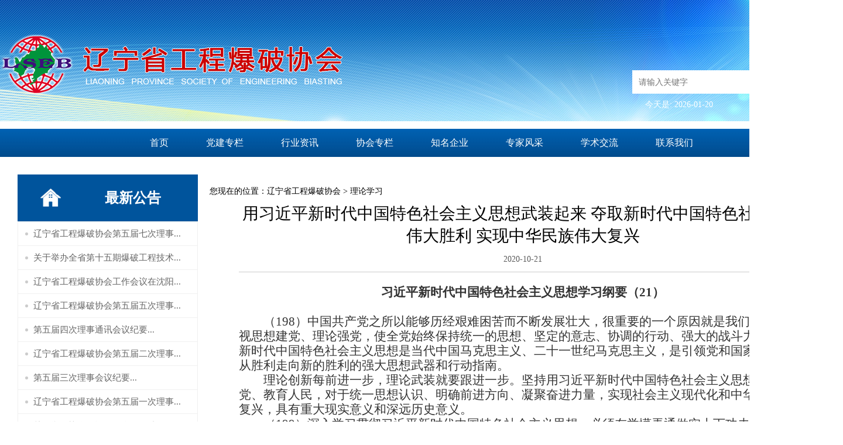

--- FILE ---
content_type: text/html; charset=utf-8
request_url: http://www.lnbpxh.com.cn/articles/215
body_size: 5443
content:

<!DOCTYPE html>
<html><head>
<meta http-equiv="Content-Type" content="text/html; charset=utf-8">

    <meta http-equiv="X-UA-Compatible" content="IE=edge,chrome=1">
    
    <meta name="viewport" content="width=device-width,height=device-height,initial-scale=0.6,user-scalable=yes,minimum-scale=0.3,maximum-scale=0.6"/>
<title>辽宁省工程爆破协会</title>
<link rel="stylesheet" type="text/css" href="/static/css/public.css">





<link rel="stylesheet" type="text/css" href="/static/css/global.css">
<link rel="stylesheet" type="text/css" href="/static/css/style.css">

</head> 
<body> 
    <div class="head"> 
        





<script type="text/javascript">
function checkSearchForm(id) {
	if(checkTextChar(document.getElementById("keywords"+id))==false) {
		return false;
	} else {
		return true;	
	}
}

var tab_number = 0;
function changeTab_six() { 
	tab_number ++;
	if(tab_number>3){tab_number=1;}
	setTab('six',tab_number,3);
	setTimeout("changeTab_six()", 5000);
}



</script>
 
    <div id="header">
        
            
            <div class="logo">
                <img src="/static/image/logo.png" alt="">
                <div>
                    <form  id="search" action="" method="get" >
         <input id="name"  type="text" placeholder="请输入关键字" style="line-height: 40px;height: 40px;">
         <input type="button" value="" class="search" value="" onclick="search_name()">
		</form>
                </div>
                <div class="tim" style="bottom: 10px;">今天是: 2026-01-20 </div>
            </div>
            
            
            <div class="menu clearfix">
            
                <span><a href="/" >首页</a></span>
            <span><a href="javascript:void(0);">党建专栏</a>
                <span>
                    <a href="/lanmus/12/1">理论学习</a>
                    <a href="/lanmus/14/1">支部建设</a>
                    <a href="/lanmus/13/1">党章党规</a>
                </span>
            </span>
            <span><a href="javascript:void(0);">行业资讯</a>
                <span>
                    <a href="/lanmus/3/1">政务信息</a>
                    <a href="/lanmus/15/1">行业信息</a>
                    <a href="/lanmus/16/1">行业规范</a>
                </span>
                
            </span>
            <span><a href="javascript:void(0);">协会专栏</a>
                <span>
                    <a href="/lanmus/17/1">协会信息</a>
                    <a href="/staticpages/1">协会简介</a>
                    <a href="/lanmus/19/1">协会文件</a>
                    
                </span>
            </span>
            <span><a href="javascript:void(0);">知名企业</a>
                <span>
                    <a href="/lanmus/20/1">企业时讯</a>
                    <a href="/lanmus/21/1">企业介绍</a>
                    <a href="/lanmus/22/1">企业文化</a>
                </span>
            </span>
            <span><a href="javascript:void(0);">专家风采</a>
                <span>
                    <a href="/experts">专家名录</a>
                    <a href="/lanmus/23/1">专家活动</a>
                    <a href="/lanmus/24/1">专家成就</a>
                </span>
            </span>
            <span><a href="javascript:void(0);">学术交流</a>
                <span>
                    <a href="/lanmus/25/1">优秀设计</a>
                    <a href="/lanmus/11/1">优秀论文</a>
                    <a href="/lanmus/26/1">外埠学术</a>
                </span>
            </span>
            <span><a href="/staticpages/4">联系我们</a></span>
            
               
            </div>
            
        </div>
    </div>
    

 
    </div>
    <div class="layout">
    <div class="n_left">
        <h3 class="tit">最新公告</h3>
        <div class="n_list">
            <ul>
                
                <li><a href="/articles/399" title="">辽宁省工程爆破协会第五届七次理事...</a></li>
                
                <li><a href="/articles/398" title="">关于举办全省第十五期爆破工程技术...</a></li>
                
                <li><a href="/articles/397" title="">辽宁省工程爆破协会工作会议在沈阳...</a></li>
                
                <li><a href="/articles/386" title="">辽宁省工程爆破协会第五届五次理事...</a></li>
                
                <li><a href="/articles/384" title="">第五届四次理事通讯会议纪要...</a></li>
                
                <li><a href="/articles/383" title="">辽宁省工程爆破协会第五届二次理事...</a></li>
                
                <li><a href="/articles/380" title="">第五届三次理事会议纪要...</a></li>
                
                <li><a href="/articles/379" title="">辽宁省工程爆破协会第五届一次理事...</a></li>
                
                <li><a href="/articles/375" title="">关于撤销协会下设的四个工作站的公...</a></li>
                
                <li><a href="/articles/374" title="">协会第五届二次理事会议纪要...</a></li>
                
            </ul>
        </div>
        
        <h3 class="tit t2">最新文章</h3>
        <div class="n_list">
            <ul>
                             
                <li><a href="/articles/399" title="">辽宁省工程爆破协会第五届七次理事...</a></li>
                                 
                <li><a href="/articles/398" title="">关于举办全省第十五期爆破工程技术...</a></li>
                                 
                <li><a href="/articles/397" title="">辽宁省工程爆破协会工作会议在沈阳...</a></li>
                                 
                <li><a href="/articles/396" title="">中国爆破行业高质量发展调研会（沈...</a></li>
                                 
                <li><a href="/articles/395" title="">辽宁省工程爆破协会第五届五次理事...</a></li>
                                 
                <li><a href="/articles/394" title="">中国爆破行业高质量发展调研会（沈...</a></li>
                                 
                <li><a href="/articles/393" title="">中国爆破行业高质量发展调研会（沈...</a></li>
                                 
                <li><a href="/articles/392" title="">辽宁省工程爆破协会第五届五次理事...</a></li>
                                 
                <li><a href="/articles/391" title="">辽宁省工程爆破协会第五届五次理事...</a></li>
                                 
                <li><a href="/articles/390" title="">辽宁省工程爆破协会第五届五次理事...</a></li>
                
            </ul>
        </div>
    </div>

<div class="w1160">
    <div class="way"><i class="icon"></i>您现在的位置：辽宁省工程爆破协会 &gt; 理论学习</div>
    <div class="cl"></div>
    <div class="art_body">
        <h1>用习近平新时代中国特色社会主义思想武装起来 夺取新时代中国特色社会主义伟大胜利 实现中华民族伟大复兴</h1>
        <div class="art_time">2020-10-21</div>
        <div class="art_text" id="art_text">
            
            <br>
            <div id="content">
                <p style="text-align:center"><strong><span style="font-size:21px;font-family:楷体_GB2312">习近平新时代中国特色社会主义思想学习纲要（21）</span></strong></p><p><span style="font-size:21px;font-family:仿宋_GB2312">&nbsp;</span></p><p><span style="font-size:21px;font-family:仿宋_GB2312">　　（198）中国共产党之所以能够历经艰难困苦而不断发展壮大，很重要的一个原因就是我们党始终重视思想建党、理论强党，使全党始终保持统一的思想、坚定的意志、协调的行动、强大的战斗力。习近平新时代中国特色社会主义思想是当代中国马克思主义、二十一世纪马克思主义，是引领党和国家事业不断从胜利走向新的胜利的强大思想武器和行动指南。</span></p><p><span style="font-size:21px;font-family:仿宋_GB2312">　　理论创新每前进一步，理论武装就要跟进一步。坚持用习近平新时代中国特色社会主义思想武装全党、教育人民，对于统一思想认识、明确前进方向、凝聚奋进力量，实现社会主义现代化和中华民族伟大复兴，具有重大现实意义和深远历史意义。</span></p><p><span style="font-size:21px;font-family:仿宋_GB2312">　　（199）深入学习贯彻习近平新时代中国特色社会主义思想，必须在学懂弄通做实上下功夫，增进政治认同、思想认同、情感认同，切实做到学、思、用贯通，知、信、行统一。</span></p><p><span style="font-size:21px;font-family:仿宋_GB2312">　　要在学懂上下功夫。“懂”是前提。坚持读原著、学原文、悟原理，全面系统学、及时跟进学、深入思考学、联系实际学。深刻认识习近平新时代中国特色社会主义思想的时代意义、理论意义、实践意义、世界意义，深刻理解这一思想的核心要义、精神实质、丰富内涵、实践要求，深刻体悟这一思想彰显和贯穿的坚定理想信念、真挚人民情怀、高度自觉自信、无畏担当精神、科学思想方法。努力把每一点都领会深、领会透，做到知其言更知其义，知其然更知其所以然。</span></p><p><span style="font-size:21px;font-family:仿宋_GB2312">　　要在弄通上下功夫。“通”就是贯通。把学习领会习近平新时代中国特色社会主义思想同学习马克思列宁主义、毛泽东思想、邓小平理论、“三个代表”重要思想、科学发展观贯通起来，同学习党史、国史、社会主义发展史贯通起来，同进行伟大斗争、建设伟大工程、推进伟大事业、实现伟大梦想的实践贯通起来，同落实十八大以来党中央作出的各项战略部署贯通起来，准确把握这一思想的理论逻辑、历史逻辑、实践逻辑。</span></p><p><span style="font-size:21px;font-family:仿宋_GB2312">　　要在做实上下功夫。“实”是落脚点。大力弘扬马克思主义学风，紧密结合新时代新实践新要求，紧密结合思想和工作实际，强化问题导向、实践导向、需求导向，把自己摆进去、把职责摆进去、把工作摆进去，更加自觉地用习近平新时代中国特色社会主义思想指导解决改革发展稳定的重大问题、人民群众反映强烈的突出问题、党的建设面临的紧迫问题，切实把学习成效转化为推动党和国家事业发展的强大力量。</span></p><p><span style="font-size:21px;font-family:仿宋_GB2312">　　突出抓好领导干部这个“关键少数”。各级领导干部特别是高级干部岗位重要、责任重大，学习贯彻习近平新时代中国特色社会主义思想要有更高标准、更严要求。必须提高政治站位、树立历史眼光、强化理论思维、增强大局观念，带着信念学、带着感情学、带着使命学，自觉做习近平新时代中国特色社会主义思想的坚定信仰者、忠实实践者。要发挥好带学促学作用，以身作则、率先垂范，切实承担起组织推动学习贯彻的领导责任，抓好各级党组织的学习，抓好本地区本部门党员干部的教育培训，把学习贯彻延伸拓展到基层、覆盖到广大干部群众，形成一级抓一级、层层抓学习的良好局面。</span></p><p><span style="font-size:21px;font-family:仿宋_GB2312">　　青年是国家的未来。中华民族伟大复兴的中国梦终将在一代代青年的接力奋斗中变为现实。要坚持不懈用习近平新时代中国特色社会主义思想武装青年头脑，引导广大青年树立对马克思主义的信仰、对中国特色社会主义的信念、对中华民族伟大复兴中国梦的信心；引导广大青年掌握运用马克思主义立场观点方法观察分析问题，坚定正确政治方向，坚定听党话、跟党走的人生追求；引导广大青年积极投身新时代中国特色社会主义伟大事业，在实现中国梦的生动实践中放飞青春梦想，在为人民利益的不懈奋斗中书写人生华章！</span></p><p><span style="font-size:21px;font-family:仿宋_GB2312">　　深入学习贯彻习近平新时代中国特色社会主义思想，是一项长期的政治任务，是一个持续推进、常学常新、不断深化的过程，必须持之以恒、久久为功。要精心策划、周密安排，采取切实有效措施，推动学习贯彻往深里走、往实里走、往心里走，引导广大党员干部群众不断增强“四个意识”，坚定“四个自信”，做到“两个维护”，筑牢信仰之基、补足精神之钙、把稳思想之舵。</span></p><p><span style="font-size:21px;font-family:仿宋_GB2312">　　（200）坚持用习近平新时代中国特色社会主义思想武装头脑，根本目的在于指导实践、推动工作。当前，我们正处在实现“两个一百年”奋斗目标的历史交汇期。这是一个船到中流浪更急、人到半山路更陡的时候，面临的使命更光荣、任务更艰巨、挑战更严峻、工作更伟大。我们已经走过千山万水，但仍需跋山涉水。要引导广大党员干部群众清醒认识我国发展所处的新的历史方位，认清所肩负的历史使命和重大责任，更加自觉地把这一思想贯彻到现代化建设各领域，体现到党的建设各方面，落实到改造客观世界和主观世界全过程。</span></p><p><span style="font-size:21px;font-family:仿宋_GB2312">　　大道至简，实干为要。全党全国人民要更加紧密地团结在以习近平同志为核心的党中央周围，坚持以习近平新时代中国特色社会主义思想为指导，不忘初心、牢记使命，锐意进取、埋头苦干，乘着新时代的浩荡东风，为决胜全面建成小康社会、夺取新时代中国特色社会主义伟大胜利、实现中华民族伟大复兴的中国梦、实现人民对美好生活的向往继续奋斗！</span></p><p><br/></p>
            </div>
            <br>

            
        </div>
        <div class="nettext">
        </div>
        <div class="cl"></div>
        <div class="bshare-custom icon-medium">
            <div class="bsPromo bsPromo2"></div><br><a id="bshare-shareto" class="nob" title="分享到"
                href="http://www.bShare.cn/">分享到</a><a class="bshare-qzone" title="分享到QQ空间"></a><a
                class="bshare-sinaminiblog" title="分享到新浪微博"></a><a class="bshare-renren" title="分享到人人网"></a><a
                class="bshare-qqmb" title="分享到腾讯微博"></a><a class="bshare-neteasemb" title="分享到网易微博"></a><a
                class="bshare-more bshare-more-icon more-style-addthis" title="更多平台"></a><br><br>
        </div>




        <script type="text/javascript" charset="utf-8"
            src="http://static.bshare.cn/b/buttonLite.js#style=-1&amp;uuid=&amp;pophcol=2&amp;lang=zh"></script>
        <script type="text/javascript" charset="utf-8" src="http://static.bshare.cn/b/bshareC0.js"></script>

        <div>

           
        </div>
    </div>
    


    
    <div class="cl"></div>
</div>

</div>
<div id="footer">
    
    <div>
        
        <p>
            <span>协会地址:</span>
            <span>辽宁省沈阳市浑南新区天成街6-3号嘉龙中心C座1507</span>
        </p>
        <p>
            <span>辽宁省工程爆破协会 版权所有</span>
            <span><a href="https://beian.miit.gov.cn/" style="color:#FFFFFF">ICP备案号 : 辽ICP备14003670号-1</a></span>
            </p>
        
    </div>
    


    


 
 
    </div> 
 
<script src="/static/js/jquery-1.js"></script>
<script src="/static/js/LiScroll.js"></script>
<script src="/static/js/index.js"></script>
<script src="/static/js/global.js"></script>
<script type="text/javascript">
    function search_name() {
        fm=document.getElementById("search")
        fm.setAttribute("action","/search/"+$("#name").val()+"/1")
        fm.submit()
    }
</script>
</body>
</html>


--- FILE ---
content_type: text/css
request_url: http://www.lnbpxh.com.cn/static/css/public.css
body_size: 1362
content:
body,form,input,dl,dt,dd,tt,ul,li,p,h1,h2,h3,h4,h5,h6{ margin:0; padding:0;}
body{ font-size:16px;}
dl,dt,dd,tt,ul,li{ list-style:none;}
a{ color:#3D3D3D; text-decoration:none;}
a:hover{ text-decoration:underline; color:#990000;}
img{border:0;}

/*���*/
.adimg, .adsimg{ width:980px; margin:0 auto; overflow:hidden;}
.adimg img{ width:980px; height:70px; vertical-align:bottom;}
.adsimg ul{ width:1000px;}
.adsimg a{ float:left; margin:0 3px 3px 0; _display:inline;}
.adsimg img{ width:328px; height:70px; display:block;}

/*����Ϸ�8��ͼ��*/
.adsimg2 { width:980px; margin:0 auto; overflow:hidden;}
.adsimg2 ul{ width:1000px;}
.adsimg2 a{ float:left; margin:0 14px 3px 0; _display:inline;}
.adsimg2 img{ width:110px; height:80px; display:block;}

/*������ʽ*/
.position_r{ position:relative;}
.cl{ clear:both; height:0; line-height:0; font-size:0; overflow:hidden;}
.w1160{ width:1160px; margin-left:auto; margin-right:auto;background:#FFF;padding:20px 20px; width: 70%; float: left;}
.w980{ width:980px; margin-left:auto; margin-right:auto;}
.mat3{ margin-top:3px; _zoom:1;}/*��ie6��Ч��_zoom:1;��������IE�� haslayout ������λ*/
.mat5{ margin-top:5px; _zoom:1;}/*��ie6��Ч��_zoom:1;��������IE�� haslayout ������λ*/
.mat10{ margin-top:10px; _zoom:1;}/*��ie6��Ч��_zoom:1;��������IE�� haslayout ������λ*/
.mat14{ margin-top:14px; _zoom:1;}/*��ie6��Ч��_zoom:1;��������IE�� haslayout ������λ*/
.mat15{ margin-top:15px; _zoom:1;}/*��ie6��Ч��_zoom:1;��������IE�� haslayout ������λ*/
.mat17{ margin-top:17px; _zoom:1;}/*��ie6��Ч��_zoom:1;��������IE�� haslayout ������λ*/
.mat14{ margin-top:14px;}
.mat20{ margin-top:20px;}
.mal12{ margin-left:12px;}
.mal14{ margin-left:14px;}
.mal19{ margin-left:19px;}
.mal10{ margin-left:10px;}
.mal10_5{ margin-left:10.5px;}
.fl{ float:left;}
.fr{ float:right;}



/*------------------------------����------------------------------*/
/*--���ض�����ť--*/
*html p#back-to-top{position:absolute;right:expression(eval(document.documentElement.scrollRight+80));top:expression(eval(document.documentElement.scrollTop+540))}
p#back-to-top{position:fixed; bottom:120px;right:80px;}
p#back-to-top a{text-align:center;text-decoration:none;color:#A0A0A0;display:block;width:48px;
/*ʹ��CSS3�е�transition���Ը���ת�����е��������ӽ���Ч��*/-moz-transition:color 1s; -webkit-transition:color 1s;-o-transition:color 1s;}
p#back-to-top a:hover{color:#BB0400;}
p#back-to-top a span{background:#d1d1d1 url(../images/topback/topback.png) no-repeat center center;_background:#d1d1d1 url(../images/topback/IE6topback.png) no-repeat center center;border-radius:6px;display:block;height:48px;width:48px;margin-bottom:5px;/*ʹ��CSS3�е�transition���Ը�<span>��ǩ������ɫ���ӽ���Ч��*/ -moz-transition:background 1s;-webkit-transition:background 1s;-o-transition:background 1s;}
#back-to-top a:hover span{background:#BB0400 url(../images/topback/topback.png) no-repeat center center; _background:#BB0400 url(../images/topback/IE6topback2.png) no-repeat center center; }
/*�Ҳ���*/
*html, *html body{background-image:url(about:blank);background-attachment:fixed;}/*�޸�IE6����*/
*html #floatadd_left{position:absolute;left:expression(eval(document.documentElement.scrollLeft+11));top:expression(eval(document.documentElement.scrollTop+230))}/*IE6�¶�λ*/
*html #floatadd_right{position:absolute;right:expression(eval(document.documentElement.scrollRight+11));top:expression(eval(document.documentElement.scrollTop+230))}/*IE6�¶�λ*/
#floatadd_left{ position:fixed; left:11px; top:230px; width:117px; height:275px; /*background:url(../images/left_nav_ad.png) no-repeat;*/}/* ���������� */
#floatadd_right{ position:fixed; right:11px; top:230px; width:117px; height:275px; /*background:url(../images/right_nav_ad.jpg) no-repeat;*/}/* ���Ҳ������ */
#floatadd_left .a1, #floatadd_right .a1{ float:right; display:block; width:20px; height:20px; margin:5px 5px 0 0; line-height:20px; text-align:center; color:#ffe8e5; _color:#fff; font-size:25px; _font-size:20px; _display:inline; font-weight:normal; font-family:Arial; text-decoration:none; overflow:hidden;}
#floatadd_left .a1:hover, #floatadd_right .a1:hover{ color:#fff; background:#990001;}
#floatadd_left .a2, #floatadd_right .a2{ clear:both; display:block; width:100%; height:275px; margin-top:37px; overflow:hidden;}
#floatadd_left .a2:focus, #floatadd_right .a2:focus{outline:0}

--- FILE ---
content_type: text/css
request_url: http://www.lnbpxh.com.cn/static/css/global.css
body_size: 2124
content:
/*-----Ĭ����ʽ-----*/
*{ margin:0; padding:0}
body{ font-size:14px; font-family:"Microsoft YaHei","΢���ź�"}
dl,dt,dd,tt,ul,li{ list-style:none}
a{ text-decoration:none; cursor:pointer}
a:hover{ text-decoration:none}
h1, h2, h3, h4, h5, h6 { font-weight: normal; text-align: center;}
a, img, button, input, textarea { -webkit-tap-highlight-color: rgba(255, 255, 255, 0);    /*ȡ���ƶ��˱߿����*/ }
img{border:0}
em { font-style: normal; }
html,body{width:100%;height:100%;}
/* body { background: url("../img/global/global-bg.jpg") no-repeat; } */

/*-----����-----*/
.float-l{ float:left}
.float-r{ float:right}
.clear{ height:10px; overflow:hidden; clear:both}
.clearfix:after { content: "\0020"; display: block; height: 0; clear: both; }

/*-----��ҳͷ��-----*/
#header { position: relative; }
#header>div {  margin: 0px auto;text-align:center; }
/*����30px����ɫ*/
#header>div.top-bg { z-index: -1; width: 100%; position: absolute; height: 30px; background: #F2F2F2; }
/*top����*/
.top { height: 30px; line-height: 30px; color: #333; font-size: 12px; }
.top .time { float: left; }
.top .top-list-a { float: right; }
.top .top-list-a a { height: 12px; line-height: 12px; padding: 0px 10px; color: #333; border-left: 1px solid #595959; }
.top .top-list-a a:last-child { padding: 0px 0px 0px 10px; }
.top .top-list-a a:first-child { border-left: none; }
/*logo����*/
.logo { position: relative; height: 220px; }
.logo img { position: absolute; left: 0px; top: 0px; bottom: 0px; right: 0px; margin: auto; margin-left: 0px; }
.logo div { position: absolute; right: 0px; bottom: 60px; width: 360px; height: 40px; }
.logo div input, .logo div .search { float: left;  width: 280px; line-height: 40px; outline: none; border: none; font-size: 14px; color: #999; text-indent: 0.8em; background: #FFF; }
.logo div .search { width: 80px; color: #fff; text-indent: 0em; background: #ffd500 url(../images/sear_btn.jpg) center center no-repeat; }
/*menu*/
.menu { height: 48px; line-height: 48px; background: url(../images/nav_bg.jpg); font-size: 0px; }
.menu>span {
	position: relative;
    /* float: right; */
    display: inline-block;
	padding: 0px 32px;
	font-size: 16px;
	height: 100%;
	color: #FFFEFE;
	cursor: pointer;
	/* background: #CC141E; */
	overflow: visible;
}
.menu>span>a{color:#FFF}
.menu>span:hover>a { color:#333;}
.menu>span:hover span { display: block; }
.menu>span span { z-index: 20; position: absolute; display: none; left: 0px; top: 48px; width: 120px; background: #F5F5F5; -moz-box-shadow:2px 2px 5px #aaa; -webkit-box-shadow:2px 2px 5px #aaa; box-shadow:2px 2px 5px #aaa; }
.menu>span span a { display:block; height: 48px; padding:0 13px; line-height: 48px; color: #666; text-align:left; }
.menu>span span a:hover { color:#333; background: #eaeaea; }
/* .menu>span:first-child { padding-right: 11px; } */
/* .menu>span.active { background: #F5F5F5; } */
/* .menu>span:hover { background: #F5F5F5; } */

/*-----�ײ�-----*/
.bottom {background: #CC141E;}
#footer {  margin: 0px auto;height: 160px; margin-top: 30px; text-align: center; color: #FFF; font-size: 14px; background: #1481ba; float: left; width: 100%;}
#footer>div:first-child { height: 14px; padding: 30px 0px; }
#footer>div:first-child a { height: 14px; padding: 0px 12px; line-height: 14px; font-size: 14px; border-left: 1px solid #B79799; color: #FFF; }
#footer>div:first-child a:first-child { border-left: none; }
#footer>div:first-child a:hover { text-decoration: underline; }
#footer>div p { height: 14px; line-height: 14px; margin-bottom: 15px;}
#footer>div p:first-child { margin-bottom: 30px; }
#footer>div p span { margin: 0px 10px; }
#footer .qualification { margin-top: 32px; }
#footer .qualification img { margin: 0px 5px; }

/*�Ҳ�Ĺ̶���λ*/
.floating { position: fixed; right: 20px; bottom: 30px; }
.floating>li { position: relative; width: 60px; height: 60px; background: #cc141e; }
.floating>li+li { margin-top: 1px; }
.floating>li a { position: absolute; top: 50%; left: 50%; width: 40px; height: 30px; margin-left: -20px; margin-top: -15px; }
.floating>li.webchat a { background: url("../img/content/sprite.png") -42px 0; }
.floating>li.microblog a { background: url("../img/content/sprite.png") -87px 0; }
.floating>li.back-top a { width: 100%; height: 100%; top: 0; left: 0; margin: 0; }
.floating>li.back-top a>.arrow-top { position: absolute; top: 50%; left: 50%; z-index: 20; width: 18px; height: 10px; margin-left: -9px; margin-top: -5px; background: url("../img/content/sprite.png") 0 -19px; }
.code { display: none; position: relative; left: -144px; width: 140px; background: #ff333d; }
.code>img { padding: 10px 10px 0 10px; width: 120px; height: 120px; }
.code>p { line-height:35px; font-size: 16px; text-align: center; color: #fff; }
.floating>li:hover { background: #ff333d; }
.floating>li:hover .code { display: block; }
.floating>li:hover:before { display: block; content: ''; width: 4px; height: 60px; position: absolute; left: -4px; z-index: 10; background: #ff333d; }
.floating>li.back-top:before { display: none; }

/*��ҳ*/
.page { text-align: center; margin: 90px 0 80px; }
.pagination { display: inline-block; padding-left: 0; }
.pagination > li { display: inline; }
.pagination > li > a { position: relative; float: left; padding: 6px 12px; margin-left: -1px; line-height: 1.42857143; color: #656d78; font-size: 16px; text-decoration: none; background-color: #fff; border: 1px solid #e0e0e0; }
.pagination > li.next-page > a { margin-left: 10px; }
.pagination > li.active > a { z-index: 3; color: #fff !important; cursor: default; background-color: #cc141e !important; border-color: #cc141e !important; }
.pagination > li > a:hover { color: #656d78; background-color: #ececec; border-color: #e0e0e0; }














/* basic style */
.close {
    /* still bad on picking color */
    background-color: rgba(0,0,0,0);
    
    /* make a round button */
    border-radius: 12px;
    /* center text */
    line-height: 15px;
    text-align: center;
    height: 15px;
    width: 15px;
    font-size: 18px;
    padding: 1px;
    z-index: 9999;
    cursor:pointer;
    color: #FFFFFF;
}
/* use cross as close button */
.close::before {
    content: "\00D7";
    color: #F2F2F2;
    font-size: 18px;
}
/* place the button on top-right */
.close {
    top: 4px;
    right: 4px;
    position: absolute;
}

@media screen and (max-width: 1400px) {
    html,body{width:1440px;height:100%;}
}
.tim{
    color: white;
    margin-right: 100px;
}



--- FILE ---
content_type: text/css
request_url: http://www.lnbpxh.com.cn/static/css/style.css
body_size: 878
content:
@charset "utf-8";



body {
    background: #fff url(../images/t_bg.jpg) center top no-repeat;
}
.n_left{float: left; width: 22%; padding-left: 10px; }
.n_left .tit{background: #00549c url(../images/lf_ico1.jpg) 38px center no-repeat; height:80px; font: bold 24px/80px "微软雅黑"; color: #fff; padding-left: 86px;}
.n_left .tit.t2{background: #00549c url(../images/lf_ico2.jpg) 38px center no-repeat; }
.n_list{border: #f0f0f0 solid 1px; margin-bottom: 30px;}
.n_list li{border-bottom: #f0f0f0 solid 1px; height: 40px; font: 400 15px/40px "微软雅黑"; background: url(../images/ico.jpg) 12px center no-repeat; padding-left: 26px;}
.n_left li a{float: left; color: #666;}
.n_left li span{float: right; font-size: 12px; color: #999; font-family: arial;}
.n_ladv{display: block; margin-bottom: 14px;}



.n_right{float: right; width: 75%;}
.arth1{
padding-top: 10px;
line-height: 35px;
text-align: center;
font-weight: normal;
font-size: 22px;
color: #000;
font-family: "Microsoft Yahei","微软雅黑";
}
.art_time{
padding: 10px 0;
line-height: 22px;
color: #5a5a5a;
text-align: center;
border-bottom: #ccc 1px solid;
}
.art_text{
font-size: 14px;
color: #333;
line-height: 23px;
}
.art_context{
    width: 80%;
    /* text-align: center; */
}
.art_body {
    float: left;
    width: 970px;
    padding: 10px 50px;
    border-bottom: 1px solid #ccc;
}
.layout{
    width: 1400px;
    margin: 0 auto;
    padding: 30px 0;
}
.n_right {
    float: right;
    width: 75%;
}
.n_dqwz {
    height: 35px;
    border-bottom: #ddd solid 1px;
    font: 400 14px/34px "微软雅黑";
    color: #666;
    background: url(../images/home.png) left center no-repeat;
    padding-left: 22px;
}
.n_dqwz a {
    color: #666;
}
.news_list {
    padding: 20px 20px;
}
.news_list li {
    height: 40px;
    background: url(../images/ico.jpg) left center no-repeat;
    padding-left: 12px;
    font: 400 14px/40px "微软雅黑";
    
}
.news_list li span {
    float: right;
    font-size: 12px;
    font-family: arial;
    
}
.page {
    text-align: right;
    padding-bottom: 20px;
    border-bottom: #ddd solid 1px;
    font: 400 14px/24px "微软雅黑";
    color: #333;
}
.page a {
    display: inline-block;
    vertical-align: middle;
    margin: 0 3px;
    border: #ddd solid 1px;
    padding: 0 10px;
}

.expert{
    text-align: center;
    width: 100%;
    display: block;
}
.expert img{
    width: 200px;
    height: 240px;
}

.art_text .content p img{
    width: 970px;
}

























































--- FILE ---
content_type: application/javascript; charset=utf-8
request_url: http://www.lnbpxh.com.cn/static/js/LiScroll.js
body_size: 1996
content:
/*<style type="text/css">
	<!--
		ul,li,p { margin:0; padding:0; list-style-type:none; }
		#ScrollBox { width:500px; float:left; overflow:hidden; }
			#ScrollBox li { float:left; }
				#ScrollBox li img { width:160px; height:120px; }
		.ctrl { width:50px; height:140px; background:#333; float:left; }
	-->
</style>
<div>
  <div class="ctrl"></div>
  <div id="ScrollBox">
    <ul>
      <li>
        <p><img src="/cn/images/pp1.jpg" border="0" /></p>
        <p><a href="#">名称1</a></p>
      </li>
      <li>
        <p><img src="/cn/images/pp1.jpg" border="0" /></p>
        <p><a href="#">名称2</a></p>
      </li>
      <li>
        <p><img src="/cn/images/pp1.jpg" border="0" /></p>
        <p><a href="#">名称3</a></p>
      </li>
      <li>
        <p><img src="/cn/images/pp1.jpg" border="0" /></p>
        <p><a href="#">名称4</a></p>
      </li>
      <li>
        <p><img src="/cn/images/pp1.jpg" border="0" /></p>
        <p><a href="#">名称5</a></p>
      </li>
      <li>
        <p><img src="/cn/images/pp1.jpg" border="0" /></p>
        <p><a href="#">名称6</a></p>
      </li>
      <li>
        <p><img src="/cn/images/pp1.jpg" border="0" /></p>
        <p><a href="#">名称7</a></p>
      </li>
      <li>
        <p><img src="/cn/images/pp1.jpg" border="0" /></p>
        <p><a href="#">名称8</a></p>
      </li>
      <li>
        <p><img src="/cn/images/pp1.jpg" border="0" /></p>
        <p><a href="#">名称9</a></p>
      </li>
      <li>
        <p><img src="/cn/images/pp1.jpg" border="0" /></p>
        <p><a href="#">名称10</a></p>
      </li>
    </ul>
  </div>
  <div class="ctrl"></div>
</div>*/

$().ready( function() {
    var box = new ScrollBox("ScrollBox");	//参数为滚动容器的id，容器必须具备overflow:hidden属性，容器下必须具备标签格式为<ul><li></li>...<li></li></ul>。
    box.ClientWidth = 500;	//显示窗口区域宽度。
    box.Step = 1;			//滚动步长。
    box.Speed = 30;			//滚动每步长执行时间（毫秒）。
    box.Space = 0;			//如果使用margin做图片间隔，在此设置间隔距离。
    box.Forward = "left";	//滚动初始方向。向左滚动，值为“left”，向右滚动，值为“right”。
    box.NoRecord = "<div style='font-size:20px;font-weight:bold;text-align:center;color:#AAA;letter-spacing:20px;'>暂无记录！</div>";		//暂无记录时插入页面的html代码。
    box.Control = true;	//是否可以控制滚动方向。是为true，否为false。
    box.CtrlClass = "ctrl";		//定义方向控制按钮的属性class。左右两个按钮设置为相同的class，并且页面中不能再次出现这个class。
    box.CtrlSpeed = 10;		//定义方向控制按钮按下时的速度加倍倍数。
    box.Stop = true;		//鼠标悬停时，是否停止。是为true，否为false。
    box.Default();			//初始化。初始化完成后将自动开始滚动。
} );
$().ready( function() {
    var box1 = new ScrollBox("ScrollBox1");	//参数为滚动容器的id，容器必须具备overflow:hidden属性，容器下必须具备标签格式为<ul><li></li>...<li></li></ul>。
    box1.ClientWidth = 500;	//显示窗口区域宽度。
    box1.Step = 1;			//滚动步长。
    box1.Speed = 30;			//滚动每步长执行时间（毫秒）。
    box1.Space = 0;			//如果使用margin做图片间隔，在此设置间隔距离。
    box1.Forward = "left";	//滚动初始方向。向左滚动，值为“left”，向右滚动，值为“right”。
    box1.NoRecord = "<div style='font-size:20px;font-weight:bold;text-align:center;color:#AAA;letter-spacing:20px;'>暂无记录！</div>";		//暂无记录时插入页面的html代码。
    box1.Control = true;	//是否可以控制滚动方向。是为true，否为false。
    box1.CtrlClass = "btngd";		//定义方向控制按钮的属性class。左右两个按钮设置为相同的class，并且页面中不能再次出现这个class。
    box1.CtrlSpeed = 10;		//定义方向控制按钮按下时的速度加倍倍数。
    box1.Stop = true;		//鼠标悬停时，是否停止。是为true，否为false。
    box1.Default();			//初始化。初始化完成后将自动开始滚动。
} );

function ScrollBox(Box) {
    this.Box = $("#" + Box);
    this.Name = "Li左右滚动类";
    this.Author = "Keboy";
    this.Version = "1.0";
    this.CreateDate = "2009-12-15";
}
ScrollBox.prototype = {
    ClientWidth: 0,
    Space: 0,
    Step: 0,
    DefStep: 0,
    Speed: 0,
    Forward: "",
    NoRecord: "",
    Control: false,
    CtrlClass: "",
    Stop: true,
    DefaultHtml: "",
    DefaultI: 1,
    GoCross: 0,
    CtrlSpeed: 0,
    Default: function() {
        var _this = this;
        this.DefaultHtml = this.Box.find("ul:first").html();
        this.DefStep = this.Step;
        this.Box.find("li").each( function() {
            _this.GoCross += ( $(this).get(0).offsetWidth + _this.Space );
        } );
        this.SetDefault();
    },
    SetDefault: function() {
        var _this = this;
        var li = this.Box.find("li");
        if ( li.length > 0 ) {
            var LiWidth = 0;
            li.each( function() {
                LiWidth += ( $(this).get(0).offsetWidth + _this.Space );
            } );
            if ( LiWidth >= 2 * this.ClientWidth ) {
                var endHTML = this.Box.find("ul:first").html();
                endHTML += endHTML;
                this.Box.find("ul:first").html(endHTML).css("width",LiWidth * 2 + "px");
                this.Start();
            }
            else {
                var newHTML = "";
                for ( var i = 0 ; i < this.DefaultI ; i++ ) {
                    newHTML += this.DefaultHtml;
                }
                this.DefaultI++;
                this.Box.find("ul:first").html(newHTML);
                this.SetDefault();
            }
        }
        else {
            this.Box.find("ul:first").html(this.NoRecord);
        }
    },
    Start: function() {
        var _this = this;
        var mar = setInterval(GetScroll,this.Speed);
        function GetScroll() {
            if ( _this.Forward == "left" ) {
                if ( _this.Box.get(0).scrollLeft > _this.GoCross ) {
                    _this.Box.get(0).scrollLeft -= _this.GoCross;
                }
                else {
                    _this.Box.get(0).scrollLeft += _this.Step;
                }
            }
            else if ( _this.Forward == "right" ) {
                if ( _this.Box.get(0).scrollLeft <= 0 ) {
                    _this.Box.get(0).scrollLeft += _this.GoCross;
                }
                else {
                    _this.Box.get(0).scrollLeft -= _this.Step;
                }
            }
        }
        if ( this.Control ) {
            $("." + this.CtrlClass).css("cursor","pointer");
            $("." + this.CtrlClass + ":first").mouseover( function() {
                _this.Forward = "left";
            } ).mousedown( function() {
                _this.Step = _this.DefStep * _this.CtrlSpeed;
            } );
            $("." + this.CtrlClass + ":last").mouseover( function() {
                _this.Forward = "right";
            } ).mousedown( function() {
                _this.Step = _this.DefStep * _this.CtrlSpeed;
            } );
            $(document).mouseup( function() {
                _this.Step = _this.DefStep;
            } );
        }
        if ( this.Stop ) {
            this.Box.mouseover( function() {
                clearInterval(mar);
            } ).mouseout( function() {
                mar = setInterval(GetScroll,_this.Speed);
            } );
        }
    }
};

--- FILE ---
content_type: application/javascript; charset=utf-8
request_url: http://www.lnbpxh.com.cn/static/js/index.js
body_size: 1399
content:
var bl = true;
window.onload = function() {
    var imgIndex = 0;
    // var imgLength = 3;
    var objImg = $("#slide-now>div");
    // console.log(objImg.length);
    var firstImg = $("#slide-now div:eq(0)");
    var lastN = $("#slide-now div:not(:first)");

    var next = $("#slide-next"); //��һ�Ű�ť
    var prev = $("#slide-prev"); //��һ�Ű�ť
    var p_span = $("#p-span span"); //

    
    changes(0, objImg.length-1, objImg, 680, firstImg, lastN);

    function changes(imgIndex, imgLength, objImg, imgWidth, firstImg, lastN) {

        //<!-- imgIndex:ͼƬ����(�ɱ�)_(��ȡ�ó�ʼֵ0)-->
        // imgLength:ͼƬ����;
        // objImg:ͼƬ����;
        // imgWidth:ͼƬ����;
        // firstImg:��һ��ͼƬ;
        // lastN:��N��ͼƬ;


        lastN.css("left", imgWidth); //�����ͼƬ����;
        p_span.eq(0).addClass("active"); //���ӵ�һ������ʽ;
        var timer = null;
        timer = setInterval(function() {
            next.trigger("click");
        }, 3200);


        next.on("click", function() {
            if (!$("#slider-out *").is(":animated")) { //���е�Ԫ���˶����;
                if (imgIndex === imgLength) {
                    objImg.css("left", imgWidth);
                    objImg.eq(imgIndex).css("left", "0px");
                    objImg.eq(imgIndex).animate({
                        "left": -imgWidth
                    });
                    firstImg.animate({
                        "left": "0px"
                    });
                    imgIndex = 0;
                } else {
                    objImg.eq(imgIndex).animate({
                        left: -imgWidth
                    }).next().css("left", imgWidth).animate({
                        left: "0px"
                    });
                    objImg.eq(imgIndex).css("left", imgWidth);
                    imgIndex++;
                }

                //ΪСspan������ʽ
                p_span.eq(imgIndex).addClass("active-span").siblings("span").removeClass("active-span");

            }
        })

        prev.click(function() {
            if (!$("#slider-out *").is(":animated")) {
                if (imgIndex === 0) {
                    objImg.css("left", -imgWidth);
                    objImg.eq(imgIndex).css("left", "0");
                    objImg.eq(imgLength).animate({
                        "left": "0px"
                    });
                    firstImg.animate({
                        "left": imgWidth
                    });
                    imgIndex = imgLength;
                } else {

                    objImg.eq(imgIndex).animate({
                        left: imgWidth
                    }).prev().css("left", -imgWidth).animate({
                        left: "0px"
                    })
                    objImg.eq(imgIndex).css("left", -imgWidth)
                    imgIndex--;
                }
                // ΪСspan������ʽ
                p_span.eq(imgIndex).addClass("active-span").siblings("span").removeClass("active-span");

            }
        })

        p_span.mouseover(function() {
            clearInterval(timer);
            var hover_now = $(this).index();

            if (!$("#slider-out *").is(":animated")) {

                $(this).addClass("active-span").siblings("span").removeClass("active-span");

                if (hover_now == imgIndex) {
                    // console.log("hover" + imgIndex, hover_now)

                } else if (hover_now > imgIndex) {
                    objImg.eq(imgIndex).animate({
                        left: -imgWidth
                    });
                    objImg.eq(hover_now).css("left", imgWidth).animate({
                        left: "0px"
                    });

                } else {
                    objImg.eq(imgIndex).animate({
                        left: imgWidth
                    });
                    objImg.eq(hover_now).css("left", -imgWidth).animate({
                        left: "0px"
                    });
                }
                imgIndex = hover_now;

            }
        })

        $("#slider-out").hover(function() {
            clearInterval(timer);

        }, function() {
            clearInterval(timer);
            timer = setInterval(function() {
                next.trigger("click");
            }, 3200);
        })
    }


    //tab�л�(����);
    var tab_span=$(".news-tab>span");

    tab_span.on("mouseenter",function(){
        var index=$(this).index();
        $(this).siblings('span').removeClass('active');
        $(this).addClass('active');
        $(this).parent(".news-tab").siblings(".news-tab-content").hide();
        $(this).parent(".news-tab").siblings(".news-tab-content").eq(index).show();
    });

     //tab�л�(�ⲿ��);
     var news_header_span=$(".news-list-header.out-tab>span");

     news_header_span.on("mouseenter",function(){
        var index=$(this).index();
        $(this).siblings('span').removeClass('active');
        $(this).addClass('active');
        $(this).parent(".out-tab").siblings(".out-tab-content").hide();
        $(this).parent(".out-tab").siblings(".out-tab-content").eq(index).show();
        
     });
    
     
    
     // console.log(news_header_span.length);//8��
     var click_timer=null;


     var auto_tab1=$(".news-list-header.out-tab").eq(0).find("span")//�Զ��л����span�ⲿ����Ԫ��;
     var auto_tab2=$(".news-list-header.out-tab").eq(1).find("span")//�Զ��л����span�ⲿ����Ԫ��;


     var span_index=0;
     function au_click1(obj){
        var length=obj.length;
        if(span_index==length){span_index=0}
        obj.eq(span_index).trigger('mouseenter');
        // console.log(span_index);
        
        span_index++;
        
     }

     //ͬһ�����Ṳ������++;
     var span_index1=0;
     function au_click2(obj){
        var length=obj.length;
        if(span_index1==length){span_index1=0}
        obj.eq(span_index1).trigger('mouseenter');
        // console.log(span_index1);
        
        span_index1++;
        
     }

     click_timer=setInterval(function(){
     
    		 au_click1(auto_tab1);
    	     au_click2(auto_tab2); 
     
        
     },4000);



}





--- FILE ---
content_type: application/javascript; charset=utf-8
request_url: http://www.lnbpxh.com.cn/static/js/global.js
body_size: 576
content:

//��ʾϵͳʱ��;
function getTime() {
    var date1 = new Date();
    var year = date1.getFullYear();
    var month = date1.getMonth() + 1;
    var day = date1.getDate();
    var weeks=date1.getDay();
    if(weeks==0){weeks="��"}
    if(weeks==1){weeks="һ"}
    if(weeks==2){weeks="��"}
    if(weeks==3){weeks="��"}
    if(weeks==4){weeks="��"}
    if(weeks==5){weeks="��"}
    if(weeks==6){weeks="��"}

    var hours = date1.getHours();
    var minute = date1.getMinutes();
    var second=date1.getSeconds();
    var cur_time = document.getElementById("time").getElementsByTagName("span")[0];

    //ʱ����;

    if (month < 10) { month = "0" + month;}
    if (day< 10) { day = "0" + day;}

    var curDate=year + "��" + month + "��" + day+"�� ����"+weeks;
    cur_time.innerHTML =curDate;
}
getTime();
setInterval(getTime, 1000);




$(function() {
    //ѡ�
    $(' .tab-btn>li').on('click', function() {
        var index = $(this).index(),
            tab_btn = $('.tab-btn>li'),
            tab_icon = $('.tab-btn>li>a>i'),
            tab_list = $('.tab-list>li');
        tab_btn.removeClass('active');
        $(this).addClass('active');
        tab_icon.removeClass('arrow-red').eq(index).addClass('arrow-red');
        tab_list.removeClass('show').eq(index).addClass('show');
    });

});
